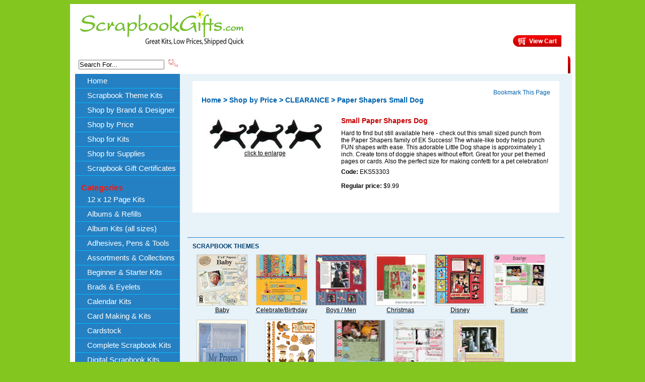

--- FILE ---
content_type: text/html
request_url: http://scrapbookgifts.com/paper-shapers-small-dog.html
body_size: 9181
content:
<!DOCTYPE HTML PUBLIC "-//W3C//DTD HTML 4.01 Transitional//EN">
<html><head>
<link rel="image_src" href="https://s.turbifycdn.com/aah/scrapbookgifts/paper-shapers-small-dog-6.gif" />
<meta property="og:image" content="https://s.turbifycdn.com/aah/scrapbookgifts/paper-shapers-small-dog-6.gif" />
<title>Small Paper Shapers Dog</title><meta name="description" content="Hard to find but still available here - check out this small sized punch from the Paper Shapers family of EK Success! The whale-like body helps " /><meta name="keywords" content="scrapbook kits, scrapbook starter kit, starter kit, beginners kit, scrapbooking, scrapbooks, scrapbook,  scrapbook kit, scrapbook gift, scrapbooking gifts, gift, gifts, kit, kits, photo album, photo albums, memories, scapboook, supplies, scrapbook supplies, scrapbooking supplies, gift kit, gift set, Christmas, Halloween, American Theme, Thanksgiving, wedding, weddings, wedding album, wedding shower, wedding gift, scrapbook wedding gift, shower, shower gift, baby, baby album, baby book, baby shower, baby shower gift, mother's day, mothers day, gift registry, sticker, stickers, punch, punches, acid-free, acid-free paper,acid free paper,lignin-free, paper edger, template, fiskars, making memories, westrim,  die cut, die cuts, die-cuts, Christmas gifts, gift certificate, Heidi Grace, Its Love, Hot Off the Press, Busy Scrapper's Solutions, leather album, Fabric Album, 
Colorbok Mini Kit, Mini Kits, Perfect Page Kit, Perfect Pages Kit, memories made easy, punch out pad, Complete Kit" /><script type="text/javascript">var mycontent=new Array( "This the second purchase I've made from ScrapbookGifts and everything has been perfect. The quality of the selection is excellent and I would recommend them to anyone.  A great place to shop.", "My purchase was shipped sooner than I expected, and arrived in perfect condition. I would highly recommend this vendor!", "The album looked even nicer than in the pictures! I am so happy with the purchase and will absolutely look at this site first in the future. My items were also very well packed and arrived nice and safe.", "Thank you so much for your quick response! Your kindness and concern really demonstrates the quality of your business and has made me feel like I am a valued customer. I will definitely do more shopping with your company because I want to support such a genuine and sincere business.", "I am a new scrapbooker and I can't wait to learn more about all the fun products you carry and I look forward to making many additional purchases!");</script><script language="JavaScript" src="https://sep.turbifycdn.com/ty/cdn/scrapbookgifts/mss-testimonials.js?t=1727372485&"></script><!-- Quantcast Tag -->
<script type="text/javascript">
var _qevents = _qevents || [];

(function() {
var elem = document.createElement('script');
elem.src = (document.location.protocol == "https:" ? "https://secure" : "http://edge") + ".quantserve.com/quant.js";
elem.async = true;
elem.type = "text/javascript";
var scpt = document.getElementsByTagName('script')[0];
scpt.parentNode.insertBefore(elem, scpt);
})();

_qevents.push({
qacct:"p-46p_9V2uPCbbM"
});
</script>

<noscript>
<div style="display:none;">
<img src="//pixel.quantserve.com/pixel/p-46p_9V2uPCbbM.gif" border="0" height="1" width="1" alt="Quantcast"/>
</div>
</noscript>
<!-- End Quantcast tag --><meta name="google-site-verification" content="oPQl0p0CeuMjPZPVPlHcOW-vVuQS_hAq2qH1SHjrT1c" /><meta name="verify-v1" content="EAGbMv/dxbU9sdfsAIJV6GMW3rQAf1Q/RMVKpFsdGIE=" /><meta name="msvalidate.01" content="15EDA9E679A197DAD8DD2406EFCA566E" />
<META  name="description" content="Scrapbook Kits in a wide variety of themes and configurations. Great scrapbooking gifts for the beginner, expert or indulge yourself!">
<Content-Type: text/html; charset=utf-8>
<style type="text/css">
h1 {font-size: 100%;  color: #008200 }
</style>
<script language=javascript>
<!--
function disable_right_click(e)
{
var browser = navigator.appName.substring ( 0, 9 );
var event_number = 0;
if (browser=="Microsoft")
event_number = event.button;
else if (browser=="Netscape")
event_number = e.which;

if ( event_number==2 || event_number==3 )
{
alert ("Please don't copy our images or content.  Everything on this site is protected by copyright laws!");
return (false);
}

return (true);
}

function trap_images_mouse_events ()
{
if ( document.images )
{
for (var pic=0; pic<document.images.length; pic++)
document.images[pic].onmousedown = disable_right_click;
}
}

window.onload = trap_images_mouse_events;
//-->
</script>
<link rel="stylesheet" type="text/css" href="https://sep.turbifycdn.com/ty/cdn/scrapbookgifts/mss.css?t=1727372485&" /><script language="JavaScript" src="https://sep.turbifycdn.com/ty/cdn/scrapbookgifts/mss-base.js?t=1727372485&"></script>

<script type="text/javascript">
<!--
function bookmark(url,title){
var browser=navigator.userAgent.toLowerCase();
  if (browser.indexOf('webkit')>-1){
    alert('Press the Command/Cmd + D keys in order to bookmark our site.');
  } 
else if ((navigator.appName == "Microsoft Internet Explorer") && (parseInt(navigator.appVersion) >= 4)) {
  window.external.AddFavorite(url,title);
  } else if (navigator.appName == "Netscape"){
    window.sidebar.addPanel(title,url,"");
  } else {
    alert("Press CTRL-D (Netscape) or CTRL-T (Opera) to bookmark");
  }
}
-->
</script>
</head><body><!-- ROUNDED CORNERS --> <div id="corners"> <!-- START PAGE CONTAINER --> <div id="container"> <!-- START HEADER --> <div id="mss-header"> <div id="mss-hdr-art">
	<div style="float: right;">
		<a href="https://order.store.yahoo.net/scrapbookgifts/cgi-bin/wg-order?scrapbookgifts"><img src="https://sep.turbifycdn.com/ty/cdn/scrapbookgifts/mss-btn-viewcart.gif?t=1727372485&" id="mss-btn-viewcart" /></a>

	</div>
	<a href="http://www.scrapbookgifts.com" id="mss-logo-scrapbookgifts"><img src="https://sep.turbifycdn.com/ty/cdn/scrapbookgifts/mss-logo-scrapbookgifts.gif?t=1727372485&" width="325" height="73" alt="scrapbookgifts.com - Great Kits, Low Prices, Shipped Quick" /></a>

</div>
 <div id="mss-hdr-nav"> <div id="mss-hdr-search"> <form method="get" action="http://www.scrapbookgifts.com/nsearch.html">								
	<input name="query" type="TEXT" size="20" id="mss-hdr-search-field" value="Search For..."  onfocus="javascript:this.value=''">								
	<input type="image" id="mss-hdr-search-submit" value="" src="https://sep.turbifycdn.com/ty/cdn/scrapbookgifts/mss-btn-hdr-search.gif?t=1727372485&" align="bottom">								
	<input type="HIDDEN" name="catalog" value="scrapbookgifts">
</form> </div> <ul id="mss-top-nav"><li><a href="themackit.html">Scrapbook Theme Kits</a></li><li><a href="shopbybrand.html">Shop by Brand & Designer</a></li><li><a href="shopbyprice.html">Shop by Price</a></li><li><a href="aboutus.html">About Us</a></li><li><a href="shippinginfo.html">Shipping Information</a></li><li class="lastlink"><a href="clearance.html">CLEARANCE</a></li></ul> <div id="mss-hdr-nav-r"><img src="https://sep.turbifycdn.com/ty/cdn/scrapbookgifts/mss-hdr-nav-r.gif?t=1727372485&"></div> </div> </div> <!-- END HEADER --> <!-- START BODY TABLE --> <table cellpadding="0" cellspacing="0" id="mss-maintable" border="0"> <tr valign="top"> <!-- START LEFT COL --> <td class="leftcell" rowspan="4"> <!-- START NAV --><div class="mss-nav"><ul id="nav"><li><a href="index.html">Home</a></li><li><a href="themackit.html">Scrapbook Theme Kits</a><ul><li><a href="baby.html">Baby</a></li><li><a href="boysmen.html">Boys / Men</a></li><li><a href="birthday.html">Celebrate/Birthday</a></li><li><a href="christmas.html">Christmas</a></li><li><a href="disney.html">Disney</a></li><li><a href="easter.html">Easter</a></li><li><a href="fallharvest.html">Fall / Harvest / Halloween</a></li><li><a href="family.html">Family</a></li><li><a href="friendship.html">Friendship</a></li><li><a href="girlscouts.html">Girl Scouts / Boy Scouts</a></li><li><a href="girlswomen.html">Girls / Women</a></li><li><a href="heritage.html">Heritage</a></li><li><a href="loveromance.html">Love / Romance</a></li><li><a href="natureoutdoors.html">Nature / Camping / Outdoors</a></li><li><a href="paam.html">Patriotic / American</a></li><li><a href="pets.html">Pets / Zoo</a></li><li><a href="school.html">School / Graduation</a></li><li><a href="sports.html">Sports & Dance</a></li><li><a href="spring.html">Spring</a></li><li><a href="summer.html">Summer</a></li><li><a href="teen.html">Teens / Tweens</a></li><li><a href="vacationtravel.html">Vacation / Travel</a></li><li><a href="wedding.html">Wedding</a></li></ul></li><li><a href="shopbybrand.html">Shop by Brand & Designer</a><ul><li><a href="americancrafts.html">American Crafts</a></li><li><a href="american-traditional.html">American Traditional Designs</a></li><li><a href="autumn-leaves.html">Autumn Leaves</a></li><li><a href="avery.html">Avery</a></li><li><a href="basicgrey.html">BasicGrey</a></li><li><a href="bazzillbasics.html">Bazzill Basics</a></li><li><a href="best-creation.html">Best Creation</a></li><li><a href="colorbok.html">Colorbok</a></li><li><a href="ckuonclki.html">Creating Keepsakes</a></li><li><a href="cropperhopper.html">CropperHopper</a></li><li><a href="cthrudejaviews.html">C-Thru / Deja Views / Little Yellow Bicycle</a></li><li><a href="dode.html">Doodlebug Design</a></li><li><a href="eksuccess.html">EK Success</a></li><li><a href="hegrde.html">Heidi Grace Designs</a></li><li><a href="hotoffpress2.html">Hot Off the Press / Paper Pizazz</a></li><li><a href="kcompany.html">K & Company</a></li><li><a href="karen-foster.html">Karen Foster</a></li><li><a href="makingmemories.html">Making Memories</a></li><li><a href="me-my-big-ideas.html">Me & My Big Ideas</a></li><li><a href="pebbles.html">Pebbles</a></li><li><a href="piggy-tales.html">Piggy Tales</a></li><li><a href="pioneer.html">Pioneer</a></li><li><a href="sei.html">S.E.I.</a></li><li><a href="we-r.html">We R Memory Keepers</a></li></ul></li><li><a href="shopbyprice.html">Shop by Price</a><ul><li><a href="under10.html">Under $10</a></li><li><a href="1025.html">$10 - $25</a></li><li><a href="2650.html">$26 - $50</a></li><li><a href="5075.html">$50 - $75</a></li><li><a href="over75.html">Over $75</a></li><li><a href="clearance.html">CLEARANCE</a></li></ul></li><li><a href="shopforkits.html">Shop for Kits</a><ul><li><a href="alki46x8x12.html">Album Kits (all sizes)</a></li><li><a href="starterkit.html">Beginner & Starter Kits</a></li><li><a href="calendarkits.html">Calendar Kits</a></li><li><a href="cardmakingkits.html">Card Making & Kits</a></li><li><a href="mini-kits.html">Scrapbook Mini Kits</a></li><li><a href="snazscrapscr.html">Complete Scrapbook Kits</a></li><li><a href="pagekits.html">Page Kits by Manufacturer</a></li><li><a href="themackit.html">Scrapbook Theme Kits</a></li></ul></li><li><a href="shopbycategory.html">Shop for Supplies</a><ul><li><a href="supplies2.html">Adhesives, Pens & Tools</a></li><li><a href="supplies.html">Albums & Refills</a></li><li><a href="avery.html">Avery</a></li><li><a href="bradseyelets1.html">Brads & Eyelets</a></li><li><a href="cardstock.html">Cardstock</a></li><li><a href="ideabooksdvds.html">Idea Books & DVDs</a></li><li><a href="rubons.html">Rub-ons, Stickers & Chipboard</a></li><li><a href="stamps.html">Stamps</a></li><li><a href="storagebags.html">Storage & Bags</a></li><li><a href="tablets.html">Tablets & Punch Out Pads</a></li><li><a href="embellishments1.html">Tags & Embellishments</a></li></ul></li><li><a href="gifcer.html">Scrapbook Gift Certificates</a></li></ul><ul id="nav2"><div class="nav-title">Categories</div><li><a href="12x12-pagekits.html">12 x 12 Page Kits</a></li><li><a href="supplies.html">Albums & Refills</a><ul><li><a href="6x6-albums.html">6 x 6 Albums</a></li><li><a href="8x8albums.html">8 x 8 Albums</a></li><li><a href="12x12albums.html">12 x 12 Albums</a></li><li><a href="chipboard-albums.html">Chipboard Albums & Kits</a></li><li><a href="refills.html">Refills</a></li></ul></li><li><a href="alki46x8x12.html">Album Kits (all sizes)</a><ul><li><a href="4x4kits.html">Mini Scrapbook Kits</a></li><li><a href="8x8albumkits.html">8 x 8 Album Kits</a></li><li><a href="12x12scki.html">12 x 12 Scrapbook Kits</a></li><li><a href="starterkit.html">Beginner & Starter Kits</a></li></ul></li><li><a href="supplies2.html">Adhesives, Pens & Tools</a><ul><li><a href="giftpens1.html">Pens</a></li><li><a href="supplies1.html">Adhesives & Mounting Squares</a></li><li><a href="tools.html">Tools</a></li></ul></li><li><a href="assortments-collections.html">Assortments & Collections</a></li><li><a href="starterkit.html">Beginner & Starter Kits</a></li><li><a href="bradseyelets1.html">Brads & Eyelets</a></li><li><a href="calendarkits.html">Calendar Kits</a></li><li><a href="cardmakingkits.html">Card Making & Kits</a></li><li><a href="cardstock.html">Cardstock</a></li><li><a href="snazscrapscr.html">Complete Scrapbook Kits</a></li><li><a href="digital-scrapbook-kit.html">Digital Scrapbook Kits</a><ul><li><a href="digitize-photos-imemories.html">iMemories Photo & Video DVDs</a></li><li><a href="photoshop-elements.html">Adobe Photoshop Elements - Discontinued</a></li></ul></li><li><a href="ideabooksdvds.html">Idea Books & DVDs</a><ul><li><a href="photoshop-elements.html">Adobe Photoshop Elements - Discontinued</a></li></ul></li><li><a href="pagekits.html">Page Kits by Manufacturer</a><ul><li><a href="bgkits.html">BasicGrey Kits</a></li><li><a href="pepaki.html">Colorbok Page Kits</a></li><li><a href="devipakistat.html">Deja Views Page Kits</a></li><li><a href="hotp-12x12-pagekits.html">Hot Off the Press 12x12 Page Kits</a></li><li><a href="kcompany.html">K & Company</a></li><li><a href="karen-foster.html">Karen Foster</a></li><li><a href="pepaki1.html">Pebbles 12x12 Page Kits</a></li><li><a href="werpaperpacks.html">We R Paper Pads</a></li></ul></li><li><a href="predesigned-scrapbook.html">Pre-designed Pages & Albums</a></li><li><a href="rubons.html">Rub-ons, Stickers & Chipboard</a><ul><li><a href="rubons1.html">Rub-Ons</a></li><li><a href="stickers1.html">Stickers</a></li><li><a href="chipboard.html">Chipboard</a></li></ul></li><li><a href="how-to-scrapbook.html">Scrapbook Instruction</a></li><li><a href="kitofmonthclub.html">Scrapbook Kit Club</a></li><li><a href="stamps.html">Stamps</a><ul><li><a href="photostamps.html">PhotoStamps by Stamps.com</a></li></ul></li><li><a href="storagebags.html">Storage & Bags</a></li><li><a href="tablets.html">Tablets & Punch Out Pads</a><ul><li><a href="8x8tabletspads.html">8 x 8 Tablets & Pads</a></li><li><a href="12x12tapa.html">12 x 12 Tablets & Pads</a></li></ul></li><li><a href="embellishments1.html">Tags & Embellishments</a><ul><li><a href="3dem.html">3-D Embellishments & Tags</a></li><li><a href="emki.html">Embellishments</a></li></ul></li><li><a href="clearance.html">CLEARANCE</a></li></ul><ul id="nav3"><div class="nav-title">Helpful Information</div><li><a href="emailform.html">Email List, Specials & Coupons</a></li><li><a href="pageideas.html">Scrapbook Page Ideas</a><ul><li><a href="bishid.html">Birthday Idea</a></li><li><a href="jopaid.html">Journaling Page Idea</a></li><li><a href="boyidpasru.html">Boy Idea Page (Lime Rickey)</a></li><li><a href="wedpagid.html">Wedding Page Ideas</a></li><li><a href="gippo.html">Girl Page Idea (Lime Rickey)</a></li><li><a href="babboypagid.html">Baby Boy Page Ideas</a></li><li><a href="grkiidpambo.html">Granny's Kitchen Idea Page (Mini book)</a></li></ul></li><li><a href="sccasa.html">Scrapbook & Card Sayings</a><ul><li><a href="hasa.html">Halloween Sayings</a></li></ul></li><li><a href="digscrap.html">Digital Scrapbooking</a></li><li><a href="choosscrapgi.html">Choosing a Scrapbook Gift Kit</a></li><li><a href="scrapbook-gift-ideas.html">Additional Gift Ideas</a><ul><li><a href="photostamps.html">PhotoStamps by Stamps.com</a></li><li><a href="canvas-photo.html">Canvas Photo Prints</a></li><li><a href="digitize-photos-imemories.html">iMemories Photo & Video DVDs</a></li></ul></li><li><a href="shippinginfo.html">Shipping Information</a></li><li><a href="privacypolicy.html">Privacy Policy</a></li><li><a href="return-policy.html">Return Policy</a></li></ul></div><script type="text/javascript">
function startList() {
if (document.all&&document.getElementById) {
navRoot = document.getElementById("nav");
for (i=0; i<navRoot.childNodes.length; i++) {
node = navRoot.childNodes[i];
if (node.nodeName=="LI") {
node.onmouseover=function() {
this.className+=" over";
  }
  node.onmouseout=function() {
  this.className=this.className.replace(" over", "");
   }
   }
  }
 }
}
startList();

function startList2() {
if (document.all&&document.getElementById) {
navRoot = document.getElementById("nav2");
for (i=0; i<navRoot.childNodes.length; i++) {
node = navRoot.childNodes[i];
if (node.nodeName=="LI") {
node.onmouseover=function() {
this.className+=" over";
  }
  node.onmouseout=function() {
  this.className=this.className.replace(" over", "");
   }
   }
  }
 }
}
startList2();

function startList3() {
if (document.all&&document.getElementById) {
navRoot = document.getElementById("nav3");
for (i=0; i<navRoot.childNodes.length; i++) {
node = navRoot.childNodes[i];
if (node.nodeName=="LI") {
node.onmouseover=function() {
this.className+=" over";
  }
  node.onmouseout=function() {
  this.className=this.className.replace(" over", "");
   }
   }
  }
 }
}
startList3();
</script><!-- END NAV --><div id="mssCartEl"></div><script src="https://sep.turbifycdn.com/ty/cdn/scrapbookgifts/mssCookie.js?t=1727372485&" type="text/javascript"></script><script src="https://sep.turbifycdn.com/ty/cdn/scrapbookgifts/writeCart41.js?t=1727372485&" type="text/javascript"></script> </td> <!-- END LEFT COL --> <!-- START MAIN COL --> <td class="maincell"> <div id="mss-bodycontent-shadow"><div id="mss-bodycontent" class="clearfix"><div id="mss-bookmark"><a class="mss-bookmark" href="#" onclick="bookmark('http://www.scrapbookgifts.com/paper-shapers-small-dog.html','Paper Shapers Small Dog')">Bookmark This Page</a></div><table cellspacing="0" cellpadding="0" id="mss-crumbs-block"><tr><td><div class="mss-breadcrumbs"><a href="index.html">Home</a>&nbsp;&gt;&nbsp;<a href="shopbyprice.html">Shop by Price</a>&nbsp;&gt;&nbsp;<a href="clearance.html">CLEARANCE</a>&nbsp;&gt;&nbsp;Paper Shapers Small Dog<br /></div></td></tr></table>
<!-- start item body content -->
<div id="item-page"><div id="item-elements"><h1 class="item-hdr">Small Paper Shapers Dog</h1><div class="caption">Hard to find but still available here - check out this small sized punch from the Paper Shapers family of EK Success!  The whale-like body helps punch FUN shapes with ease. This adorable Little Dog shape is approximately 1 inch. Create tons of doggie shapes without effort. Great for your pet themed pages or cards. Also the perfect size for making confetti for a pet celebration!</div><div id="mss-code"><b>Code:&nbsp;</b>EKS53303</div><div id="mss-availability"></div><table border="0" cellspacing="0" cellpadding="0"><tr><td><div class="reg-price-bold"><b>Regular price:</b>&nbsp;$9.99</div></td><td></td></tr></table><div id="order-options"><form method="POST" action="https://order.store.turbify.net/scrapbookgifts/cgi-bin/wg-order?scrapbookgifts+paper-shapers-small-dog"><input name="vwcatalog" type="hidden" value="scrapbookgifts" /><input type="hidden" name=".autodone" value="http://scrapbookgifts.com/paper-shapers-small-dog.html" /></form></div></div><div id="mss-item-left"><div id="item-image-area"><div class="mss-image" id="image1"><a href="javascript:mssDisplayImages('https://s.turbifycdn.com/aah/scrapbookgifts/paper-shapers-small-dog-5.gif', 'Paper Shapers Small Dog', '350', '99');"><img src="https://s.turbifycdn.com/aah/scrapbookgifts/paper-shapers-small-dog-8.gif" width="233" height="66" border="0" hspace="0" vspace="0" alt="Paper Shapers Small Dog" /><div class="mss-enlarge">click to enlarge</div></a></div><br /></div><br /></div></div>
<!-- end item body content -->
</div><div id="mss-bodycontent-btm"></div></div> </td> <!-- END MAIN COL --> </tr> <!-- START LOWER PAGE --> <!-- themes --> <tr id="mss-themes" valign="top" class="mss-lower-page"> <td class="maincell"> <div class="mss-lower"><h3 id="mss-themes-hdr">Scrapbook Themes</h3><div class="mss-theme-item"><a href="baby.html"><img src="https://s.turbifycdn.com/aah/scrapbookgifts/baby-5.gif" width="100" height="100" border="0" hspace="0" vspace="0" style="border: 1px solid #d1d1d1;" /><div class="mss-theme-name">Baby</div></a></div><div class="mss-theme-item"><a href="birthday.html"><img src="https://s.turbifycdn.com/aah/scrapbookgifts/celebrate-birthday-3.gif" width="100" height="100" border="0" hspace="0" vspace="0" style="border: 1px solid #d1d1d1;" /><div class="mss-theme-name">Celebrate/Birthday</div></a></div><div class="mss-theme-item"><a href="boysmen.html"><img src="https://s.turbifycdn.com/aah/scrapbookgifts/boys-men-5.gif" width="100" height="100" border="0" hspace="0" vspace="0" style="border: 1px solid #d1d1d1;" /><div class="mss-theme-name">Boys / Men</div></a></div><div class="mss-theme-item"><a href="christmas.html"><img src="https://s.turbifycdn.com/aah/scrapbookgifts/christmas-5.gif" width="100" height="100" border="0" hspace="0" vspace="0" style="border: 1px solid #d1d1d1;" /><div class="mss-theme-name">Christmas</div></a></div><div class="mss-theme-item"><a href="disney.html"><img src="https://s.turbifycdn.com/aah/scrapbookgifts/disney-3.gif" width="100" height="100" border="0" hspace="0" vspace="0" style="border: 1px solid #d1d1d1;" /><div class="mss-theme-name">Disney</div></a></div><div class="mss-theme-item"><a href="easter.html"><img src="https://s.turbifycdn.com/aah/scrapbookgifts/easter-2.gif" width="100" height="100" border="0" hspace="0" vspace="0" style="border: 1px solid #d1d1d1;" /><div class="mss-theme-name">Easter</div></a></div><div class="mss-theme-item"><a href="faith.html"><img src="https://s.turbifycdn.com/aah/scrapbookgifts/faith-2.gif" width="100" height="100" border="0" hspace="0" vspace="0" style="border: 1px solid #d1d1d1;" /><div class="mss-theme-name">Faith</div></a></div><div class="mss-theme-item"><a href="fallharvest.html"><img src="https://s.turbifycdn.com/aah/scrapbookgifts/fall-harvest-halloween-4.gif" width="100" height="100" border="0" hspace="0" vspace="0" style="border: 1px solid #d1d1d1;" /><div class="mss-theme-name">Fall / Harvest / Halloween</div></a></div><div class="mss-theme-item"><a href="family.html"><img src="https://s.turbifycdn.com/aah/scrapbookgifts/family-3.gif" width="100" height="100" border="0" hspace="0" vspace="0" style="border: 1px solid #d1d1d1;" /><div class="mss-theme-name">Family</div></a></div><div class="mss-theme-item"><a href="friendship.html"><img src="https://s.turbifycdn.com/aah/scrapbookgifts/friendship-3.gif" width="100" height="100" border="0" hspace="0" vspace="0" style="border: 1px solid #d1d1d1;" /><div class="mss-theme-name">Friendship</div></a></div><div class="mss-theme-item"><a href="girlswomen.html"><img src="https://s.turbifycdn.com/aah/scrapbookgifts/girls-women-3.gif" width="100" height="100" border="0" hspace="0" vspace="0" style="border: 1px solid #d1d1d1;" /><div class="mss-theme-name">Girls / Women</div></a></div><div class="mss-theme-item"><a href="halloween.html"><img src="https://s.turbifycdn.com/aah/scrapbookgifts/halloween-3.gif" width="100" height="100" border="0" hspace="0" vspace="0" style="border: 1px solid #d1d1d1;" /><div class="mss-theme-name">Halloween</div></a></div><div class="mss-theme-item"><a href="heritage.html"><img src="https://s.turbifycdn.com/aah/scrapbookgifts/heritage-3.gif" width="100" height="100" border="0" hspace="0" vspace="0" style="border: 1px solid #d1d1d1;" /><div class="mss-theme-name">Heritage</div></a></div><div class="mss-theme-item"><a href="loveromance.html"><img src="https://s.turbifycdn.com/aah/scrapbookgifts/love-romance-5.gif" width="100" height="100" border="0" hspace="0" vspace="0" style="border: 1px solid #d1d1d1;" /><div class="mss-theme-name">Love / Romance</div></a></div><div class="mss-theme-item"><a href="natureoutdoors.html"><img src="https://s.turbifycdn.com/aah/scrapbookgifts/nature-camping-outdoors-3.gif" width="100" height="100" border="0" hspace="0" vspace="0" style="border: 1px solid #d1d1d1;" /><div class="mss-theme-name">Nature / Camping / Outdoors</div></a></div><div class="mss-theme-item"><a href="pets.html"><img src="https://s.turbifycdn.com/aah/scrapbookgifts/pets-zoo-2.gif" width="100" height="100" border="0" hspace="0" vspace="0" style="border: 1px solid #d1d1d1;" /><div class="mss-theme-name">Pets / Zoo</div></a></div><div class="mss-theme-item"><a href="school.html"><img src="https://s.turbifycdn.com/aah/scrapbookgifts/school-graduation-3.gif" width="100" height="100" border="0" hspace="0" vspace="0" style="border: 1px solid #d1d1d1;" /><div class="mss-theme-name">School / Graduation</div></a></div><div class="mss-theme-item"><a href="summer.html"><img src="https://s.turbifycdn.com/aah/scrapbookgifts/summer-5.gif" width="100" height="100" border="0" hspace="0" vspace="0" style="border: 1px solid #d1d1d1;" /><div class="mss-theme-name">Summer</div></a></div><div class="mss-theme-item"><a href="teen.html"><img src="https://s.turbifycdn.com/aah/scrapbookgifts/teens-tweens-3.gif" width="100" height="100" border="0" hspace="0" vspace="0" style="border: 1px solid #d1d1d1;" /><div class="mss-theme-name">Teens / Tweens</div></a></div><div class="mss-theme-item"><a href="vacationtravel.html"><img src="https://s.turbifycdn.com/aah/scrapbookgifts/vacation-travel-3.gif" width="100" height="100" border="0" hspace="0" vspace="0" style="border: 1px solid #d1d1d1;" /><div class="mss-theme-name">Vacation / Travel</div></a></div><div class="mss-theme-item"><a href="valentinesday.html"><img src="https://s.turbifycdn.com/aah/scrapbookgifts/valentine-s-day-3.gif" width="100" height="100" border="0" hspace="0" vspace="0" style="border: 1px solid #d1d1d1;" /><div class="mss-theme-name">Valentine's Day</div></a></div><div class="mss-theme-item"><a href="wedding.html"><img src="https://s.turbifycdn.com/aah/scrapbookgifts/wedding-5.gif" width="100" height="100" border="0" hspace="0" vspace="0" style="border: 1px solid #d1d1d1;" /><div class="mss-theme-name">Wedding</div></a></div><div class="mss-theme-item"><a href="winter.html"><img src="https://s.turbifycdn.com/aah/scrapbookgifts/winter-5.gif" width="100" height="100" border="0" hspace="0" vspace="0" style="border: 1px solid #d1d1d1;" /><div class="mss-theme-name">Winter</div></a></div><div class="mss-theme-item"><a href="zoo.html"><img src="https://s.turbifycdn.com/aah/scrapbookgifts/zoo-2.gif" width="100" height="100" border="0" hspace="0" vspace="0" style="border: 1px solid #d1d1d1;" /><div class="mss-theme-name">Zoo</div></a></div></div> </td> </tr> <!-- vendors --> <tr id="mss-vendors" valign="top" class="mss-lower-page"> <td class="maincell"> <div class="mss-lower"><h3 id="mss-vendors-hdr">Scrapbook Manufacturers</h3><a href="americancrafts.html">American Crafts</a><a href="american-traditional.html">American Traditional Designs</a><a href="autumn-leaves.html">Autumn Leaves</a><a href="avery.html">Avery</a><a href="basicgrey.html">BasicGrey</a><a href="bazzillbasics.html">Bazzill Basics</a><a href="colorbok.html">Colorbok</a><a href="ckuonclki.html">Creating Keepsakes</a><a href="cropperhopper.html">CropperHopper</a><a href="cthrudejaviews.html">C-Thru / Deja Views / Little Yellow Bicycle</a><a href="diwivid.html">Diecuts with a View (DCWV)</a><a href="dode.html">Doodlebug Design</a><a href="eksuccess.html">EK Success</a><a href="hegrde.html">Heidi Grace Designs</a><a href="hotoffpress2.html">Hot Off the Press / Paper Pizazz</a><a href="kcompany.html">K & Company</a><a href="makingmemories.html">Making Memories</a><a href="me-my-big-ideas.html">Me & My Big Ideas</a><a href="pebbles.html">Pebbles</a><a href="piggy-tales.html">Piggy Tales</a><a href="pioneer.html">Pioneer</a><a href="sei.html">S.E.I.</a><a href="we-r.html">We R Memory Keepers</a></div> </td> </tr> <tr id="mss-relatedItems" valign="top" class="mss-lower-page"><td class="maincell"> <div class="mss-lower"><div id="related-items"><div id="related-hdr"><h3>Related Items: </h3></div><a href="seiretroidea.html">Retro Idea Book</a> | <a href="military-air-force-medallion-sticker.html">Pioneer Air Force Medallion</a> | <a href="military-army-medallion-sticker.html">Pioneer Army Medallion - Discontinued</a> | <a href="military-navy-medallion-sticker.html">Pioneer Navy Medallion - Discontinued</a> | <a href="metallic-brads-windsor.html">Windsor Metallic Brads - Discontinued</a> | <a href="k550902.html">Girl Scouts Rub-Ons</a> | <a href="bgroboy.html">All Boy Rub-Ons (Silver)</a> | <a href="bgwcstamp.html">Wholy Cow Stamp Rub-ons</a> | <a href="dvbrfriends.html">Deja Views Black Rub-Ons - Friends</a> | <a href="dvbrallboy.html">Deja Views Black Rub-Ons - All Boy</a></div></div> </td></tr> <!-- footer --> <tr id="mss-footer" class="mss-lower-page"> <td class="leftcell"> <div id="mss-footer-contact">48 BiState Plaza, #138
Old Tappan, NJ 07675<br />
<a href="mailto:help@scrapbookgifts.com">help@scrapbookgifts.com</a><br />
</div> </td> <td class="maincell"> <div class="mss-lower">&copy;2024 ScrapbookGifts.com.<br />SAFE TRANSACTIONS using our Secure Servers hosted with Yahoo! Shopping. Our secure socket layer (SSL) software is the industry standard and among the best software available today for secure commerce transactions. It encrypts all of your personal information including credit card number, name, and address, so that it cannot be read as the information travels over the Internet.
<br />
<br /><p>
<a href="site-map.html"><strong>Site Map</strong></a><p>

</script><script src="https://seal.buysafe.com/private/rollover/rollover.js"></script>
<span id="BuySafeSealSpan"></span>
<script type="text/javascript">
buySAFE.Hash = 'cNsYeJSOagMI9WKWIt6Kys%2fLJYBiCru5JtaJdVITaEZB98%2fPyK64ziEaCNIPLsRruzcupMbg88flN1Uo6L7viA%3d%3d';
WriteBuySafeSeal('BuySafeSealSpan', 'GuaranteedSeal');
</script>
<div style="float: right;">
<a href="http://www.scrapbookgifts.com" id="mss-logo-scrapbookgifts"><img src="https://sep.turbifycdn.com/ty/cdn/scrapbookgifts/mss-logo-scrapbookgifts.gif?t=1727372485&" width="250" height="56" alt="scrapbookgifts.com - Great Kits, Low Prices, Shipped Quick" /></a></div>





<script type="text/javascript"><!--
google_ad_client = "ca-pub-2107833458320524";
/* Scrapbooking Footer */
google_ad_slot = "7247979084";
google_ad_width = 728;
google_ad_height = 90;
//-->
</script>
<script type="text/javascript"
src="http://pagead2.googlesyndication.com/pagead/show_ads.js">
</script>

<script type="text/javascript"><!--
google_ad_client = "pub-2107833458320524";
/* 468x15, created 3/5/09 */
google_ad_slot = "9730090476";
google_ad_width = 468;
google_ad_height = 15;
//-->
</script>
<script type="text/javascript"
src="http://pagead2.googlesyndication.com/pagead/show_ads.js"></div> </td> </tr> <!-- END LOWER PAGE --> </table> <!-- END BODY TABLE --> </div> <!-- END PAGE CONTAINER --> <div class="btm"><!--rounded corners bottom--></div> </div> <!-- END ROUNDED CORNERS --> </body>
<script type="text/javascript">
csell_env = 'ue1';
 var storeCheckoutDomain = 'order.store.turbify.net';
</script>

<script type="text/javascript">
  function toOSTN(node){
    if(node.hasAttributes()){
      for (const attr of node.attributes) {
        node.setAttribute(attr.name,attr.value.replace(/(us-dc1-order|us-dc2-order|order)\.(store|stores)\.([a-z0-9-]+)\.(net|com)/g, storeCheckoutDomain));
      }
    }
  };
  document.addEventListener('readystatechange', event => {
  if(typeof storeCheckoutDomain != 'undefined' && storeCheckoutDomain != "order.store.turbify.net"){
    if (event.target.readyState === "interactive") {
      fromOSYN = document.getElementsByTagName('form');
        for (let i = 0; i < fromOSYN.length; i++) {
          toOSTN(fromOSYN[i]);
        }
      }
    }
  });
</script>
<script type="text/javascript">
// Begin Store Generated Code
 </script> <script type="text/javascript" src="https://s.turbifycdn.com/lq/ult/ylc_1.9.js" ></script> <script type="text/javascript" src="https://s.turbifycdn.com/ae/lib/smbiz/store/csell/beacon-a9518fc6e4.js" >
</script>
<script type="text/javascript">
// Begin Store Generated Code
 csell_page_data = {}; csell_page_rec_data = []; ts='TOK_STORE_ID';
</script>
<script type="text/javascript">
// Begin Store Generated Code
function csell_GLOBAL_INIT_TAG() { var csell_token_map = {}; csell_token_map['TOK_SPACEID'] = '2022276099'; csell_token_map['TOK_URL'] = ''; csell_token_map['TOK_STORE_ID'] = 'scrapbookgifts'; csell_token_map['TOK_ITEM_ID_LIST'] = 'paper-shapers-small-dog'; csell_token_map['TOK_ORDER_HOST'] = 'order.store.turbify.net'; csell_token_map['TOK_BEACON_TYPE'] = 'prod'; csell_token_map['TOK_RAND_KEY'] = 't'; csell_token_map['TOK_IS_ORDERABLE'] = '1';  c = csell_page_data; var x = (typeof storeCheckoutDomain == 'string')?storeCheckoutDomain:'order.store.turbify.net'; var t = csell_token_map; c['s'] = t['TOK_SPACEID']; c['url'] = t['TOK_URL']; c['si'] = t[ts]; c['ii'] = t['TOK_ITEM_ID_LIST']; c['bt'] = t['TOK_BEACON_TYPE']; c['rnd'] = t['TOK_RAND_KEY']; c['io'] = t['TOK_IS_ORDERABLE']; YStore.addItemUrl = 'http%s://'+x+'/'+t[ts]+'/ymix/MetaController.html?eventName.addEvent&cartDS.shoppingcart_ROW0_m_orderItemVector_ROW0_m_itemId=%s&cartDS.shoppingcart_ROW0_m_orderItemVector_ROW0_m_quantity=1&ysco_key_cs_item=1&sectionId=ysco.cart&ysco_key_store_id='+t[ts]; } 
</script>
<script type="text/javascript">
// Begin Store Generated Code
function csell_REC_VIEW_TAG() {  var env = (typeof csell_env == 'string')?csell_env:'prod'; var p = csell_page_data; var a = '/sid='+p['si']+'/io='+p['io']+'/ii='+p['ii']+'/bt='+p['bt']+'-view'+'/en='+env; var r=Math.random(); YStore.CrossSellBeacon.renderBeaconWithRecData(p['url']+'/p/s='+p['s']+'/'+p['rnd']+'='+r+a); } 
</script>
<script type="text/javascript">
// Begin Store Generated Code
var csell_token_map = {}; csell_token_map['TOK_PAGE'] = 'p'; csell_token_map['TOK_CURR_SYM'] = '$'; csell_token_map['TOK_WS_URL'] = 'https://scrapbookgifts.csell.store.turbify.net/cs/recommend?itemids=paper-shapers-small-dog&location=p'; csell_token_map['TOK_SHOW_CS_RECS'] = 'true';  var t = csell_token_map; csell_GLOBAL_INIT_TAG(); YStore.page = t['TOK_PAGE']; YStore.currencySymbol = t['TOK_CURR_SYM']; YStore.crossSellUrl = t['TOK_WS_URL']; YStore.showCSRecs = t['TOK_SHOW_CS_RECS']; </script> <script type="text/javascript" src="https://s.turbifycdn.com/ae/store/secure/recs-1.3.2.2.js" ></script> <script type="text/javascript" >
</script>
</html>
<!-- html102.prod.store.e1a.lumsb.com Sun Jan 18 00:44:55 PST 2026 -->


--- FILE ---
content_type: text/html; charset=utf-8
request_url: https://www.google.com/recaptcha/api2/aframe
body_size: 269
content:
<!DOCTYPE HTML><html><head><meta http-equiv="content-type" content="text/html; charset=UTF-8"></head><body><script nonce="W6eW2FJkp7lvipUsNI3wzg">/** Anti-fraud and anti-abuse applications only. See google.com/recaptcha */ try{var clients={'sodar':'https://pagead2.googlesyndication.com/pagead/sodar?'};window.addEventListener("message",function(a){try{if(a.source===window.parent){var b=JSON.parse(a.data);var c=clients[b['id']];if(c){var d=document.createElement('img');d.src=c+b['params']+'&rc='+(localStorage.getItem("rc::a")?sessionStorage.getItem("rc::b"):"");window.document.body.appendChild(d);sessionStorage.setItem("rc::e",parseInt(sessionStorage.getItem("rc::e")||0)+1);localStorage.setItem("rc::h",'1768725897959');}}}catch(b){}});window.parent.postMessage("_grecaptcha_ready", "*");}catch(b){}</script></body></html>

--- FILE ---
content_type: text/css
request_url: https://sep.turbifycdn.com/ty/cdn/scrapbookgifts/mss.css?t=1727372485&
body_size: 4464
content:
body, div, span, td {margin: 0; padding: 0; font: normal normal 12px/normal Arial, Helvetica, sans-serif; color: #000;}
ul, li {margin: 0; padding: 0;}
img, a {border: 0;}
font {font-size: inherit; margin: 0; padding: 0;}
form, input, fieldset, select {margin: 0; padding: 0; display: inline; text-align: left;}
td {vertical-align: top;}
* {padding:0;}
a {outline: none;}
:-moz-any-link:focus {outline: none;}
*+html .clearfix, *+html .mss-box-content, *+html .mss-box-border, *+html #mss-gift-suggestions ul, *+hmtl .mss-lower {min-height: 1%;}
* html .clearfix, * html .mss-box-content, * html .mss-box-border, * html #mss-gift-suggestions ul, * html .mss-lower {height:1%; overflow:visible;}
.clearfix:after, .mss-box-content:after, .mss-box-border:after, #mss-gift-suggestions ul:after, .mss-lower:after  { content: "."; display: block; visibility: hidden; line-height: 0; height: 0; clear: both;}
a, a:link, a:visited, a:hover, a:active {color: #000;}


body {background: #84c620 url('http://lib.store.yahoo.net/lib/scrapbookgifts/mss-bg-scrapbookgifts.gif') repeat-x top; text-align: center;}
	
	/* FRAMING STYLES */
	#corners {background: #FFF url('http://lib.store.yahoo.net/lib/scrapbookgifts/mss-corners-top.gif') no-repeat top; width: 1003px; margin: 8px auto; padding-top: 10px;}
		#container {margin: 0px 10px; width: 983px; text-align: left;}
		#corners .btm {background: #FFF url('http://lib.store.yahoo.net/lib/scrapbookgifts/mss-corners-btm.gif') no-repeat bottom; height: 10px;}
		/* used to set nav/body widths */	
		.leftcell, #mss-hdr-search {width: 208px;}
		.maincell {width: 775px;}
			
			/* HEADER STYLES */
			#mss-header {background-color: #FFF; border-bottom: 1px solid #FFF;}
				#mss-hdr-art {height: 93px;}
					#mss-logo-scrapbookgifts {margin-left: 10px;}
					#mss-hdr-phone {margin: 22px 0 0 39px;}
					#mss-btn-viewcart {margin: 52px 18px 5px 0;}
					#mss-hdr-logos {margin: 6px 14px 0 0;}				
				#mss-hdr-nav {background: transparent url('http://lib.store.yahoo.net/lib/scrapbookgifts/mss-hdr-nav-bg.gif') repeat-x left; height: 35px;}
					#mss-hdr-search {background: transparent url('http://lib.store.yahoo.net/lib/scrapbookgifts/mss-hdr-search-bg.gif') no-repeat left; height: 35px; float: left;}
						#mss-hdr-search input {margin-top: 7px;}
						#mss-hdr-search-field {height: 19px; width: 170px; margin-left: 7px;}
						#mss-hdr-search-submit {margin: 0 0 0 5px;}
					#mss-hdr-nav ul {list-style-type: none; padding: 0; margin: 0;}
						#mss-hdr-nav li {background: transparent url('http://lib.store.yahoo.net/lib/scrapbookgifts/mss-top-nav-l.gif') no-repeat top left; height: 28px; margin: 0; padding: 0;}
							#mss-hdr-nav a, #mss-hdr-nav a:link, #mss-hdr-nav a:visited, #mss-hdr-nav a:hover, #mss-hdr-nav a:active {color: #FFF; text-decoration: none; font: normal bold 12px/28px Arial, Helvetica, sans-serif;}
						#mss-hdr-nav ul li {float: left;}
							#mss-hdr-nav ul li a {background: transparent url('http://lib.store.yahoo.net/lib/scrapbookgifts/mss-top-nav-r.gif') no-repeat top right; display: block; float: left; padding: 2px 10px 0 9px;}
#mss-hdr-nav ul li.lastlink a {background: none;}
					#mss-hdr-nav-r {width: 5px; float: right;}
				
			/* BODY STYLES */		
	
			.leftcell {background-color: #2480c2; color: #FFF;}
			.leftcell a, .leftcell a:link, .leftcell a:visited, .leftcell a:hover, .leftcell a:active {color: #FFF; text-decoration: none;}
			
			/* LEFT CELL (PRODUCT NAV) */
			#nav2, #nav3 {margin-top:15px;}

			.mss-nav {}	
				/*UNIVERSAL NAV STYLES*/
				.nav-title {font-weight:bold; color:#e32020; padding-left:12px; font-size:16px;}
				.mss-nav ul {margin: 0; padding: 0; list-style-type: none; background-color: #2480c2;}
				.mss-nav li {margin: 0; padding: 0; position: relative; border-bottom: 1px solid #07b8ff; display: block !important;}
				.mss-nav a, .mss-nav a:link, .mss-nav a:visited, .mss-nav a:hover, .mss-nav a:active {color: #FFF; text-decoration: none; display: block !important; font-size:15px;}
				.mss-nav a:hover {color: #FFF; display: block !important;}
				
				/*TOP LEVEL NAV STYLES*/
				.mss-nav ul li {background: transparent url('http://lib.store.yahoo.net/lib/scrapbookgifts/mss-nav-bullet.gif') no-repeat 14px 9px; display: block !important;}
				.mss-nav ul li a {width: 176px; _width: 208px; padding: 5px 8px 6px 24px; display: block !important;}
				.mss-nav ul li a:hover {background: #439cdb url('http://lib.store.yahoo.net/lib/scrapbookgifts/mss-nav-bullet.gif') no-repeat 14px 9px; display: block !important;}		
				
				/*THESE STYLES CONTROL THE FLYOUT*/
				.mss-nav li ul {display: none; position: absolute; top: 0; left: 208px; width: 250px;}
				.mss-nav li > ul {top: 0px; left: 208px; margin:0px; text-align:left;} /*CONTROLS WHERE FLYOUT STARTS*/
				.mss-nav li:hover ul, li.over ul {display: block; width: 250px;}
								
				/*SECOND LEVEL NAV STYLES*/
				.mss-nav li ul {background-color: #cfebff; border: 1px solid #82bee9; border-bottom-width: 0; filter:alpha(opacity=90);	-moz-opacity:0.9; -khtml-opacity: 0.9; opacity: 0.9;}
				.mss-nav li ul li {background: none;}
				.mss-nav li ul li a {width: 223px; _width: 208px;  padding-left: 19px; padding-bottom: 0px;}
				.mss-nav li ul li a, .mss-nav li ul li a:link, .mss-nav li ul li a:visited, .mss-nav li ul li a:hover, .mss-nav li ul li a:active {color: black;}		
				.mss-nav li ul li a:hover {color: black; background-image: none;}
				
			/* MAIN CELL (BODY CONTENT) */	
			.maincell {background-color: #e8f2f9;}
	
				#mss-maintable {clear: both;}
					#mss-bodycontent-shadow, #mss-bodycontent-home {margin: 14px 10px;}
					#mss-bodycontent-shadow {background: transparent url('http://lib.store.yahoo.net/lib/scrapbookgifts/mss-top-shadow.gif') no-repeat left top;}
						#mss-bodycontent {_width: 723px; margin: 0 15px; padding: 16px 18px 32px 18px; background-color: #FFF;}
						#mss-bodycontent #mss-crumbs-block {margin-bottom: 25px;}
						#mss-bodycontent #mss-crumbs-block td {vertical-align: bottom; width: 742px;}
						#mss-bodycontent .mss-breadcrumbs {font-size: 14px; font-weight: bold; color: #0062ad;}
							.mss-breadcrumbs a, mss-breadcrumbs a:link, mss-breadcrumbs a:visited, mss-breadcrumbs a:hover, mss-breadcrumbs a:active {color: #0062ad; text-decoration: none;}
						#mss-bodycontent #mss-brand-logo {float: left; width: 160px; text-align: center; padding: 5px 0; margin-right: 25px;}	
						#mss-bodycontent h1.item-hdr, h1.section-hdr, h1.info-hdr, h1.search-hdr {font: normal normal 14px/normal Verdana, Arial, Helvetica, sans-serif; color: #c80000;}
						h1.section-hdr, h1.search-hdr {font-weight:bold;}
						#mss-bodycontent-btm {background: #e8f2f9 url('http://lib.store.yahoo.net/lib/scrapbookgifts/mss-btm-shadow.gif') no-repeat right bottom; height: 15px; margin: 0px 15px 5px 0;}
					
					/* ITEM PAGE */
					#item-page #item-elements {width: 415px; float: right;}
						#item-elements h1.item-hdr {margin: 0 0 10px 0; padding: 0; line-height: auto; font-weight: bold;}
						#item-page .caption div {margin-top: 6px;}
						#item-page #mss-availability, #item-page #mss-code, #item-page .reg-price-bold, #item-page #order-options {margin:7px 0;}
					   #item-page #mss-qty {}
					#item-page #mss-item-left {width: 252px;}
						#mss-item-left .mss-image {/*border: 1px solid #C1C1C1;*/ text-align: center;}
						#mss-item-left h1.item-hdr {margin: 0 0 10px 0; padding: 0; line-height: auto; font: normal bold 12px/normal Arial, Helvetica, sans-serif;}
						#mss-item-left div, #mss-item-left select {margin-bottom: 8px;}
						#mss-item-left div b {float: left;}
						#mss-item-left form b {line-height: 20px;}
						.mss-qty {float:left; margin:3px 8px 0px 0px;}
						.sale-price {font-weight:bold; color:#a90000; font-size:13px; margin-top:10px;}
						.mss-inset-title {font-weight:bold; font-size:14px; text-align:center;}
					#mss-bodycontent #item-page table td {text-align: left; /*padding: 20px 0;*/}	
					#order-options div {margin-bottom:5px;}
						
					/* SECTION PAGE */
					#bodycontent #section-page {padding-right: 0;}
					#section-page .content-table td {text-align: left;}
					#section-page .mss-contents-cell {padding: 20px 10px;}
						#section-page .contents-cell {padding: 20px 10px;}
					#section-page td.contents-image-cell {width: 33%;}	
					#section-page .contents-image {/*border: 1px solid #C1C1C1;*/ width: 210px; height: 200px; text-align: center;}
						#section-page .contents-cell .contents-image img {}
					#section-page .mss-contents-name a, #section-page .mss-contents-name a:link, #section-page .mss-contents-name a:visited, #section-page .mss-contents-name a:hover, #section-page .mss-contents-name a:active {color: #c80000; text-decoration: none; font-weight: bold;}
					#section-page .mss-contents-cell div {margin-bottom: 8px;}
						#section-page .contents-cell div {margin-bottom: 8px;}

					#section-page .order-btn {}
					
					/* HOME PAGE */
					#mss-bodycontent-home {padding-top: 5px;}
						#mss-bodycontent-home table {width: 742px;}
						.holiday-special-text, .mss-intro-text, .mss-message, .mss-box-content {margin: 0px 4px 0px 15px; display: block;}
						#mss-home-right {float: right; width: 225px;}
						#mss-right-td {text-align: right; width: 227px;}
						#mss-home-main {width: 522px;}
						#mss-main-td {width: 517px;}
						
						/* HOLIDAY SPECIALS STYLES */
						.holiday-special-text {border:1px solid red; outline:3px solid green; text-align:center; font-size: 19px; font-weight: bold; padding: 2; margin: 2; background-color:yellow}
						.holiday-special-text i {font-size: 10px; font-weight: normal;}
						
						/* HOMEPAGE BOX STYLES */
						/* peeling corners box */
						.mss-corners-box {background: transparent url('http://lib.store.yahoo.net/lib/scrapbookgifts/mss-top-shadow.gif') no-repeat left top; margin-bottom: 5px;}
							.mss-btm-corner {background: #e8f2f9 url('http://lib.store.yahoo.net/lib/scrapbookgifts/mss-btm-shadow.gif') no-repeat right bottom; height: 15px;}
						/* drop shadow box */
						.mss-drop-box {margin-bottom: 18px;}
							.mss-drop-top {background: transparent url('http://lib.store.yahoo.net/lib/scrapbookgifts/mss-drop-top-l.gif') no-repeat 11px bottom; height: 4px !important; padding-left: 19px;}
								.mss-drop-top-r {background: transparent url('http://lib.store.yahoo.net/lib/scrapbookgifts/mss-drop-top-r.gif') no-repeat right bottom; height: 4px !important;}
							.mss-drop-mid {background: transparent url('http://lib.store.yahoo.net/lib/scrapbookgifts/mss-drop-l.gif') repeat-y 11px top;}
								.mss-drop-mid-r {background: transparent url('http://lib.store.yahoo.net/lib/scrapbookgifts/mss-drop-r.gif') repeat-y right top;}
							.mss-drop-btm {background: transparent url('http://lib.store.yahoo.net/lib/scrapbookgifts/mss-drop-btm-l.gif') no-repeat 11px top; height: 4px !important; padding-left: 19px;}
								.mss-drop-btm-r {background: transparent url('http://lib.store.yahoo.net/lib/scrapbookgifts/mss-drop-btm-r.gif') no-repeat right top; height: 4px !important;}							
							/* box content formatting */					
							.mss-box-content {background: #FFF; text-align: left;}
								.mss-corners-box .mss-box-content {padding: 13px 15px 13px 20px;}
								.mss-drop-box .mss-box-content {padding: 5px;}
								.mss-box-content h3 {font-size: 19px; font-weight: bold; padding: 0; margin: 0; color: #0062ad;}
								#mss-home-right .mss-box-content h3 {font-size: 17px;}
								
						/* gift suggestions box */
						#mss-gift-suggestions-img {float:right;}
						#mss-gift-suggestions {background: #FFF /*url('http://lib.store.yahoo.net/lib/scrapbookgifts/mss-art-howtochoose.gif') no-repeat right top; height: 138px; _height: 151px; padding-right: 170px;*/ padding-bottom: 0px;}
						#mss-gift-suggestions h3 {margin-bottom: 12px;}
						#mss-gift-suggestions ul {margin: 0; padding: 0; list-style-type: none;}
						#mss-gift-suggestions li {float: left; width: 140px; background: transparent url('http://lib.store.yahoo.net/lib/scrapbookgifts/mss-bullet-green.gif') no-repeat left 6px; padding-bottom: 9px;}
						#mss-gift-suggestions a {margin: 0  6px 0 12px; font-size:15px;}
						
						/* best sellers box */
						#mss-best-sellers {padding: 5px;} 
						#mss-best-sellers .mss-box-border {background-color: #d1ecff; padding: 8px 0px;}
						#mss-best-sellers h3 {margin: 0 0 5px 15px;}
						#mss-best-sellers .mss-best-selling-item {float: left; width: 100px; text-align: center; width:100px; margin-left:15px;}
						#mss-best-sellers .mss-best-sellers-name {font-weight: bold; margin-top: 3px;}
												
						/* popular box */
						#mss-popular {padding: 5px;} 
						#mss-popular .mss-box-border {background-color: #d1ecff; padding: 8px 16px;}
						#mss-popular h3 {margin-bottom: 5px;}
						#mss-popular .mss-popular-item {float: left; width: 115px; text-align: center; height:130px;}
						#mss-popular .mss-best-sellers-name {font-weight: bold; margin-top: 3px; width:102px; text-align:center;}
						.mss-pop-img {height:100px; width:100px;}
						/*
						#mss-popular {}
						#mss-popular h3 {margin-bottom: 12px;}
						#mss-popular ul {margin: 0; padding: 0; list-style-type: none;}
						#mss-popular ul li {float: left; width: 140px; background: transparent url('http://lib.store.yahoo.net/lib/scrapbookgifts/mss-bullet-green.gif') no-repeat left 6px; padding-bottom: 9px;}
						#mss-popular a {margin: 0  6px 0 12px;}
						*/
						
						/* additional box */
						#mss-additional {}
						#mss-additional h3 {}
						#mss-additional b {font-style: italic; color: #2480c2; display: block; margin-bottom: 10px;}
						.mss-additional-item {border-bottom: 1px solid #0062ad !important; padding: 15px 0 20px 0;}
						.mss-additional-item-image {float: left; padding-right: 15px;}

						/* specials box */
						#mss-specials {text-align: center;}
						#mss-specials img, #mss-specials a {display: block; margin: 0 auto;}
						#mss-specials-name {margin: 8px 0;}
						
						/* testimonials box */
						#mss-testimonials h3 {margin-bottom: 6px;}
						#mss-testimonials {height: 300px; background: #fffccf url('http://lib.store.yahoo.net/lib/scrapbookgifts/mss-photo-woman.jpg') no-repeat left bottom; margin-left: 15px;}
						#testimonials {height: 190px;}
						
						/* education box */
						#mss-education h3 {margin-bottom: 6px;}
						#mss-education ul {margin: 0; padding: 0; list-style-type: none;}
						#mss-education ul li {float: left; width: 140px; background: transparent url('http://lib.store.yahoo.net/lib/scrapbookgifts/mss-bullet-green.gif') no-repeat left 6px; padding-bottom: 9px;}						
						#mss-education li {padding: 0  6px 0 12px;}
						
				/* LOWER PAGE STYLES */
				.mss-lower-page {}
				.mss-lower-page .mss-lower {margin: 0 15px; color: #013f6e; border-top: 1px solid #2480C2; padding: 10px;}
				.mss-lower-page h3 {margin: 0 0 9px 0; padding: 0; font: normal bold 12px/normal Verdana, Arial, Helvetica, sans-serif; text-transform: uppercase;}
				.mss-lower-page .mss-lower a, .mss-lower-page .mss-lower a:link, .mss-lower-page .mss-lower a:visited, .mss-lower-page .mss-lower a:hover, .mss-lower-page .mss-lower a:active {color: #013f6e;}
				
				/* themes */
				#mss-themes {}
				#mss-themes .mss-theme-item {float: left; text-align: center; padding: 0 8px;}
				#mss-themes .mss-theme-name {padding: 2px 0 12px 0;}

				/* vendors */
				#mss-vendors {}
				#mss-vendors a {margin-right: 10px; display: block; float: left; margin-bottom: 4px;}
				
				/* footer */
				#mss-footer {}
				#mss-footer-contact {padding-left: 10px; line-height: 19px !important; color: #FFF;}
					#mss-footer-contact a, #mss-footer-contact a:link, #mss-footer-contact a:visited, #mss-footer-contact a:hover, #mss-footer-contact a:active {color: #FFF;}
				#mss-footer .mss-lower {font-size: 11px; line-height: 16px;}

/* floating cart */	
#mssframe, .mssIframe {height:1px; width:1px; border:none; overflow:hidden; position:absolute; visibility:hidden;}
#mssGhost {filter:alpha(opacity=70); opacity:.7; -moz-opacity:.7; position:absolute; z-index:10000;}
#fCartLoading {height:50px; width:300px; position:absolute; top:300px; z-index:10000; left:40%; padding-top:60px; text-align:center; background:#fff  url('http://mystore-solutions.com/clients/test-prod-st76-mystore/loading.gif') no-repeat center 10px;}

#mssCartEl {margin:0; border-top:1px solid #fff; border-bottom:1px solid #fff;}
#fcartBG{border:1px solid #a10303; position:relative; z-index:1;}

#floatingCartHeader {background:#a10303; margin:0; padding:3px 5px; color:#fff !important; font-weight:bold; font-size:11px; border-bottom:1px solid #a10303;}
#floatingCartHeader span {color:#fff;}
#minControl{position:absolute; top:1px; right:1px; font:bold 13px/13px arial;}
.fcart {border-bottom:1px solid #a10303; padding:4px;  margin:0; color:black !important; background:#d1ecff;}
.fcartName, .fcartPrice, .fcartQty {color:#000 !important; font-size:11px;}
.fcartName {margin:3px 0;}
.fcartName a, .fcartName a:visited {color:#0062ad !important; font-size:11px; font-weight:bold;}
.fcartPrice {display:inline; padding-right:7px; _float:left;}
.fcartQty {display:inline;}

#fcartTotal {background:#c0c8ce; color:#000 !important; font-weight:bold; font-size:11px; margin:0; padding:3px 5px; border-bottom:1px solid #fff;}

#fviewCart {border-bottom:1px #fff solid;}
#fcheckout, #fviewCart {padding:3px 5px;background:#a10303;;}
#fviewCart a, #fviewCart a:visited,#fcheckout a, #fcheckout a:visited {color:#fff; font-weight:bold; text-decoration:none;}
#fviewCart a:hover,#fcheckout a:hover {color:#cc0000;}

/* Yahoo Cross Sells */
#ys_relatedItems {background:#fff; padding:5px; width: 725px; max-width: 715px; margin-left:24px; margin-bottom:24px;}
.ystore-cross-sell-cell p {padding:5px 0px; margin:0px;}
.ystore-cross-sell-table {background-color: #d1ecff; width:100%;}
.ystore-cross-sell-title {color:#0062ad; margin:8px; font-size:19px;}
.ystore-cross-sell-cell {padding:8px; text-align: center; width:100px;}
.ystore-cross-sell-product-image {border:1px solid #ccc;}

.ystore-cross-sell-product-name {padding:0px; margin:10px 0px 0px 0px;}
.ystore-cross-sell-product-name a {text-decoration:none;}
.ystore-cross-sell-product-price {margin:0px;}

/* best sellers box 
#mss-best-sellers {padding: 5px;} 
#mss-best-sellers .mss-box-border {background-color: #d1ecff; padding: 8px 16px;}
#mss-best-sellers h3 {margin-bottom: 5px;}
#mss-best-sellers .mss-best-selling-item {float: left; width: 115px; text-align: center;}
#mss-best-sellers .mss-best-sellers-name {font-weight: bold; margin-top: 3px;}
*/

/* sitemap styles*/
.mss-sitemap-section {margin:15px 0 5px 15px;}
.mss-sitemap-section a {font-size:16px; text-decoration:none;  color:#0062AD;}
.mss-sitemap-section a:hover {text-decoration:underline;}
.mss-sitemap-subsection {margin-left:30px;}
.mss-sitemap-subsection a {font-size:12px; text-decoration:none;  color:#0062AD;}
.mss-sitemap-subsection a:hover {text-decoration:underline;}
.mss-sitemap-thirdlevel {margin-left:45px;}
.mss-sitemap-thirdlevel a {font-size:10px; text-decoration:none; color:#0062AD;}
.mss-sitemap-thirdlevel a:hover {text-decoration:underline;}

#mss-bookmark {text-align:right !important;color:#0062AD !important;}
a.mss-bookmark {color:#0062AD !important; text-decoration:none;}
a.mss-bookmark:hover {text-decoration:underline; color:#0062AD;}

#mss-you-save {margin-top:15px;}
#mss-you-save .mss-you-save-start {font-weight:bold; color:#A90000; font-size:14px;}
#mss-you-save .mss-you-save-end {color:#A90000; font-size:14px; font-weight:bold;}

#related-hdr {color:#013F6E;}
#related-hdr h3 {color:#013F6E;}
.sitemap-hdr {text-align:center; margin: 20px 0 10px 0; color:#0062AD; font-size:18px;}

--- FILE ---
content_type: application/x-javascript; charset=utf-8
request_url: https://seal.buysafe.com/Web/Seal/AltSealInfo.aspx?Info=1&PR=&CBF=bs_R.AltSeal&Elem=BuySafeSealSpan&SN=buysafeseal_1&HASH=cNsYeJSOagMI9WKWIt6Kys%2fLJYBiCru5JtaJdVITaEZB98%2fPyK64ziEaCNIPLsRruzcupMbg88flN1Uo6L7viA%3d%3d&S=Large&T=M&MSPHASH=&fpc=&DP=br%3DChrome%3Bvr%3D131.0.0.0%3Bos%3DLinux&I=&TS=ef96f11gg4
body_size: 496
content:
bs_R.AltSeal("BuySafeSealSpan","buysafeseal_1","cNsYeJSOagMI9WKWIt6Kys%2fLJYBiCru5JtaJdVITaEZB98%2fPyK64ziEaCNIPLsRruzcupMbg88flN1Uo6L7viA%3d%3d","","Large","M","<filename></filename><bsuid>0e6b3aec-e2a6-4c43-bfc8-d9214201230f_76</bsuid><Rollover>DoesNotApply</Rollover><Type>AttentionRequired</Type><Persist>False</Persist><Affiliate>False</Affiliate><Free>False</Free><SealResponse PersistantSealOn=\"False\" RolloverName=\"\" SetName=\"\" DisplayFlag=\"-1\" SealType=\"AttentionRequired\" UniqueId=\"0e6b3aec-e2a6-4c43-bfc8-d9214201230f_76\" RolloverType=\"DoesNotApply\" ShowSeal=\"True\" SealLocation=\"\" MarketplaceUserHash=\"\" IsFreeBond=\"False\" IsAffiliateOnly=\"False\" />");

--- FILE ---
content_type: application/javascript
request_url: https://sep.turbifycdn.com/ty/cdn/scrapbookgifts/writeCart41.js?t=1727372485&
body_size: 4705
content:
// This script is the sole property of 4D Internet Solutions. Copyright 2007, 4D Internet Solutions, Inc. All rights reserved. Neither this script nor any part thereof may be used, copied or otherwise utilized without the express writen approval of 4D Internet Solutions, Inc.  This script has been licensed for use on a single Yahoo! Store for the benefit of the purchaser. Any other use of this script is a violation of this copyright.
var version = 4.1; // for use with mootools1.2
var storeId = "scrapbookgifts";  
var fCartShow = (true) ? true : false;
var skipCart = false;
var moo = false;
var cartMinimize =false;
var frameCart = false; 
var frameFxTimer = 4500;
var framecartDraggable = false;
var mssFrameW = 300;
var cartH = 100;
var ghostImgOn = false;
var ghostFxTimer = 1800;
var showNoItems = false;
// don't edit below here
var lastCartLoad = false;
var fcartLoading = (moo) ? new Element('div', {'id': 'fCartLoading'}) : false;
var mssframe;
var mssFrameContainer = document.createElement('div');
mssFrameContainer.setAttribute('id','mssFrameContainer');
var fcartModal = fCartHeight = mssActiveCartForm = mooCartEl = ghostSource = ghostImg = cartPeriodical = null;
createCookie('fCartLoadNum',0,1);
var mssCartCookie = '';
var Modalizer = false;
var fCartLoadNum = mssCartFrameId = minCartTimer = 0;

var writeCart = function(minMax){
	var showCart = 1;
	var showChechout = 1;
	var cartEl = document.getElementById('mssCartEl');
	var giftEl = document.getElementById('cartFreeGift'); 
	var giftLevel = 300; 
	var giftStatement = "Congratulations!  You've qualified for a free gift with your purchase! <a href=\"javascript:OpenWin ('discount-popup.html');\">What's This?</a>";
	//don't edit below here
	mooCartEl = cartEl;mssCartCookie = unescape(readCookie('mssFloatingCart'));
	//mooCartEl = cartEl;mssCartCookie = "$78.65|:|3^http://www.cellphoneflasks.com/cegibo.html|:|http://www.cellphoneflasks.com/cephflwica.html|:|http://www.cellphoneflasks.com/mofl.html|:|^The 411 Cell Phone Flask Gift Set|:|Who's Calling Cell Phone Flask|:|Personalized Hip Flask|:|^cegibo|:|cephflwica|:|mofl|:|^$22.95|:|$21.90|:|$11.90|:|$21.90|:|^1|:|1|:|1|:|1|:|^2443895377517228.5";
	var mssCartTotal = giftLeft = 0;var links = new Array();var titles = new Array();var pids = new Array();var prices = new Array();var units = new Array();var total = "";var cartEl = document.getElementById('mssCartEl');var cartURL = "http://order.store.yahoo.net/cgi-bin/wg-order?catalog=" + storeId;var myCheckout = "https://order.store.yahoo.net/ymix/MetaController.html?ysco_key_event_id=1&ysco_key_store_id=" + storeId + "&sectionId=ysco.ship-bill";
	
	if (!cartEl || cartEl == null)return;
	cartEl.innerHTML='';cartEl.style.display='none';
	if (showNoItems || (mssCartCookie && mssCartCookie != "")){
		var eachArray = mssCartCookie.split("^");
		var hasItems = (eachArray[0] && eachArray[0].length > 0)?true:false;
		var eachElement = (hasItems)?eachArray[0].split("|:|"):0;
		total = (eachElement[0].indexOf('$')>-1)?eachElement[0]:"$0";
		mssCartTotal = (eachElement[0])?(total.substr(1) * 1):0;
		giftLeft = giftLevel - mssCartTotal;
		cartH = eachElement[2] * 1;
		if (giftEl && mssCartTotal > 0){
			if (mssCartTotal > (giftLevel - .01)){giftEl.innerHTML=giftStatement;}
			else { 
				giftEl.innerHTML = "&nbsp; Add $" + giftLeft.toFixed(2) + " more to your cart for your free gift! <a href=\"javascript:OpenWin ('discount-popup.html');\">What's This?</a>";
			}
		}
		var numItems = (eachArray[1] && eachArray[1].length > 0) ? eachArray[1].split("|:|").length - 1:0;
		mssNumItems = numItems;
		if (showNoItems || numItems > 0 ){ 
			cartEl.innerHTML='';
			cartEl.style.display='block';
			var fcartBG = document.createElement('div');
			fcartBG.setAttribute('id','fcartBG');
			cartEl.appendChild(fcartBG);
			var floatingCartHeader = document.createElement('div');
			floatingCartHeader.setAttribute('id','floatingCartHeader');
			fcartBG.appendChild(floatingCartHeader);
			floatingCartHeader.innerHTML="<img src=\"http://lib.store.yahoo.net/lib/scrapbookgifts/cart-icon.gif\">&nbsp;&nbsp;Items in your Cart: <span>" + numItems + "</span>&nbsp;";
			var fcartMin = document.createElement('div');
			fcartMin.setAttribute('id','fcartMin');
			fcartMin.style.zoom=1;
			fcartBG.appendChild(fcartMin);
			if (frameCart)fcartMin.style.display='none';

			for (i = 0; i < eachArray.length -1; i++){
				if (eachArray[i] && eachArray[i] != ""){
					var eachElement = eachArray[i].split("|:|");	
					var x = 0;
					for (j = 0; j < eachElement.length; j++){
						if (eachElement[j] && eachElement[j] != ""){
							if (i == 1){links[x] = eachElement[j]}
							if (i == 2){titles[x] = eachElement[j];}
							if (i == 3){pids[x] = eachElement[j];}
							if (i == 4){prices[x] = eachElement[j];}
							if (i == 5){units[x] = eachElement[j];}
							x = x + 1;
							}
						}
					}
				}
			for (i = 0; i < numItems; i++){
				if (links[i] && links[i] != ""){
					var fcart = document.createElement('div');
					fcart.setAttribute('id','fcart' + i);
					fcart.className='fcart';
					fcartMin.appendChild(fcart);
					var fcartName = document.createElement('div');
					fcartName.className='fcartName';
					fcart.appendChild(fcartName);
					fcartName.innerHTML="<a href=\"" + links[i].toLowerCase() + "\">" + titles[i] + "</a>";
					var fcartPrice = document.createElement('div');
					fcartPrice.className='fcartPrice';
					fcart.appendChild(fcartPrice);
					fcartPrice.innerHTML="Price: " + prices[i];
					var fcartQty = document.createElement('div');
					fcartQty.className='fcartQty';
					fcart.appendChild(fcartQty);
					fcartQty.innerHTML=" Qty: " + units[i];
					}
				}

			// write subtotal	
			var fcartTotal = document.createElement('div');
		  fcartTotal.setAttribute('id','fcartTotal');
		  fcartBG.appendChild(fcartTotal);
			fcartTotal.innerHTML="Sub Total: " + total;
			if (showCart == 1 ){
				var fviewCart = document.createElement('div');
				fviewCart.setAttribute('class','cartLinks');
				fviewCart.setAttribute('id','fviewCart');
				fcartBG.appendChild(fviewCart);
				var viewCartForm = document.createElement('form');
				viewCartForm.setAttribute('id','mssViewCartForm');
				viewCartForm.setAttribute('method','post');
				viewCartForm.setAttribute('action',cartURL);
				if(frameCart) viewCartForm.setAttribute('target','mssframe'+mssCartFrameId);
				viewCartForm.style.display='inline';
				viewCartForm.style.margin=0;
				viewCartForm.style.padding=0;
				fviewCart.appendChild(viewCartForm);
				var cartClick = (frameCart) ? 'onclick="mssShowCart();' : 'onclick="this.parentNode.submit();';
				viewCartForm.innerHTML='<a href="#" '+cartClick+' return false;">View Cart &raquo;</a>';	
			}
			if (showChechout == 1 ){
				var fcheckout = document.createElement('div');
				fcheckout.setAttribute('class','cartLinks');
				fcheckout.setAttribute('id','fcheckout');
				fcartBG.appendChild(fcheckout);
    		fcheckout.innerHTML='<form style="display:inline; margin:0; padding:0;" method="post" action="'+ myCheckout +'"><a href="#" onclick="this.parentNode.submit(); return false;">Checkout Now &raquo;</a></form>';
			}
			
		} 
	} 
	return;
} // close writeCart function 
if (fCartShow) {
	if (!moo){writeCart();}
	else{
		window.addEvent('domready', function(){
			//if(Browser.Engine.webkit)return
			mssFrameContainer=$(mssFrameContainer);
			mssFrameContainer.injectInside(document.body);
			mssMakeFrame('http://order.store.yahoo.net/cgi-bin/wg-order?catalog=' + storeId);
			writeCart();
			$$('.fcartForm').each(function(f){ 
					if(skipCart||frameCart)f.target='mssframe';
					f.addEvent('submit',function(){
						mssActiveCartForm = f;
						ghostImg = $('itemarea').getElements('img')[0].clone();
						mssMakeFrame();
						if(skipCart||frameCart)this.target='mssframe'+mssCartFrameId;
						reloadCart(); 
					})
			})
	  });
	}
}

var mssMakeFrame=function(a){
	if($chk(mssframe))mssframe.dispose();
	mssCartFrameId++;
	var src = (a)?a:'';
	mssframe = new Element('iframe', {'id': 'mssframe'+mssCartFrameId,'name': 'mssframe'+mssCartFrameId,'scrolling': 'no','frameborder': 0,'src':src}).injectInside(mssFrameContainer);
	mssframe.setStyles({height:'1px',visibility:'hidden'});
}

var updateFcart = function(){
	var loadNum=(readCookie('fCartLoadNum'))?unescape(readCookie('fCartLoadNum'))*1:0;
	if(loadNum>0){writeCart();mssframe.setStyle('height',cartH);}
}

// ##### BELOW THIS LINE IS FOR SKIP CART INSTALLATIONS ONLY
/*	Script: modalizer.js Author: Aaron Newton (aaron [dot] newton [at] cnet [dot] com) 
var Modalizer=new Class({defaultModalStyle:{display:'block',position:'fixed',top:0,left:0,'z-index':5000,'background-color':'#333',opacity:0.15},setModalOptions:function(options){this.modalOptions=$merge({width:(window.getScrollSize().x+0),height:(window.getScrollSize().y+0),elementsToHide:'select',hideOnClick:true,modalStyle:{},updateOnResize:true,layerId:'modalOverlay',onModalHide:$empty,onModalShow:$empty},this.modalOptions,options);return this},toElement:function(){if(!this.modalOptions.layerId)this.setModalOptions();return $(this.modalOptions.layerId)||new Element('div',{id:this.modalOptions.layerId}).inject(document.body)},resize:function(){if($(this)){$(this).setStyles({width:(window.getScrollSize().x+300),height:(window.getScrollSize().y+300)})}},setModalStyle:function(styleObject){this.modalOptions.modalStyle=styleObject;this.modalStyle=$merge(this.defaultModalStyle,{width:this.modalOptions.width,height:this.modalOptions.height},styleObject);if($(this))$(this).setStyles(this.modalStyle);return(this.modalStyle)},modalShow:function(options){this.setModalOptions(options);$(this).setStyles(this.setModalStyle(this.modalOptions.modalStyle));if(Browser.Engine.trident4)$(this).setStyle('position','absolute');$(this).removeEvents('click').addEvent('click',function(){this.modalHide(this.modalOptions.hideOnClick)}.bind(this));this.bound=this.bound||{};if(!this.bound.resize&&this.modalOptions.updateOnResize){this.bound.resize=this.resize.bind(this);window.addEvent('resize',this.bound.resize)}if($type(this.modalOptions.onModalShow)=="function")this.modalOptions.onModalShow();this.togglePopThroughElements(0);$(this).setStyle('display','block');return this},modalHide:function(override){if(override===false)return false;this.togglePopThroughElements(1);if($type(this.modalOptions.onModalHide)=="function")this.modalOptions.onModalHide();$(this).setStyle('display','none');if(this.modalOptions.updateOnResize){this.bound=this.bound||{};if(!this.bound.resize)this.bound.resize=this.resize.bind(this);window.removeEvent('resize',this.bound.resize)}return this},togglePopThroughElements:function(opacity){if(Browser.Engine.trident4||(Browser.Engine.gecko&&Browser.Platform.mac)){$$(this.modalOptions.elementsToHide).each(function(sel){sel.setStyle('opacity',opacity)})}}});
*/

function reloadCart(inc){
	if (!skipCart)return; 
	if (!inc){
		minCartTimer = (ghostImgOn)?$time():$time() + ghostFxTimer + 1;
		if (ghostImgOn) makeGhostEl();
    fcartModal = new Modalizer().modalShow();
    fcartLoading = new Element('div', {'id': 'fCartLoading'}).injectInside(document.body);
		fcartLoading.innerHTML="Please wait. Your cart is being updated.";	
	}
	var stop = function(){
		if(fcartLoading)fcartLoading.dispose();
   	fcartModal.modalHide();
		if(frameCart)mssShowCart();
    createCookie('fCartLoadNum',0,1);
		fCartLoadNum = 0;
		if($('qvOverlay'))$('qvOverlay').dispose();
		if($('qvLoading'))$('qvLoading').dispose();
		if ($('qvShell'))$('qvShell').dispose();
		mssCartCookie = '';
	}
	if (fCartShow){
		var loadNum = (readCookie('fCartLoadNum')) ? unescape(readCookie('fCartLoadNum')) * 1 : 0;
		if (loadNum > 0 && $time() > (minCartTimer + ghostFxTimer)){writeCart();stop();
	}
	else if (fCartLoadNum > 18){stop();return;}
	else {fCartLoadNum++; setTimeout('reloadCart(1)',500);}
	}
}

var mssGetCoords = function(el){el=$(el);return el.getPosition();}
var makeGhostEl = function(){
	writeCart(1);
	if (mooCartEl.offsetTop<1) mooCartEl.setStyle('display','block');
	var cartX = mssGetCoords(mooCartEl).x;
	var cartY = mssGetCoords(mooCartEl).y;
	var submitBtn = mssActiveCartForm.getElements('input[type=submit]')[0];
	if (!$chk(submitBtn))submitBtn = mssActiveCartForm.getElements('.addtocartImg')[0];
	var x = mssGetCoords(submitBtn).x;
	var y =	mssGetCoords(submitBtn).y;
	var ghost = new Element('div', {'id': 'mssGhost'}).injectInside(document.body);
	ghostImg.injectInside(ghost);
	var ratio=ghost.offsetWidth/ghost.offsetHeight;
	ghostImg.style.height='50px';
	ghostImg.style.width=ghost.offsetHeight*2+'px';
	var container = $('container');
	var ghostFx=new Fx.Morph('mssGhost', {duration: ghostFxTimer});
	ghostFx.start({'top': [y, cartY],'left': [x, cartX], 'opacity': [.4, .7]});
	ghostFx.onComplete=function(){ghostImg.dispose();ghost.dispose();}
}

var mssShowCart = function(){
  createCookie('fCartLoadNum',0,1);
	if (mooCartEl.offsetTop<1) mooCartEl.setStyle('display','block');
	var cartX = mssGetCoords(mooCartEl).x;
	var cartY = mssGetCoords(mooCartEl).y;
	var cursor = (framecartDraggable)? 'move':'auto';
	mssFrameContainer.setStyles({overflow: 'hidden',border: '1px solid #000',padding:'15px 0px 0px 0px',bottom: 'auto',top: cartY,left: cartX + mooCartEl.offsetWidth,zIndex:1000,cursor: cursor,background:'#ccc'})
	var fadeCart = new Fx.Morph(mssFrameContainer, {duration: '500'}).start({opacity:[0, 1],height:[1,150], width:[1,mssFrameW]});
	fadeCart.onComplete=function(){ mssFrameContainer.setStyles({height: 'auto',width: 'auto'})}
	
	mssframe.setStyles({border: 'none',width: mssFrameW,padding:'0 5px',height: cartH,overflow: 'hidden',visibility: 'visible',background:'#fff'});
	if($chk(cartClose))cartClose.dispose();
	var cartClose = new Element('a',{id:'cartClose', href:'javascript:void(0)'}).inject(mssFrameContainer);
	cartClose.innerHTML="x close";
	cartClose.setStyles({display: 'block',width: '50px',position: 'absolute',top: '2px',textDecoration:'none',right:'3px'});
	cartClose.addEvent('click',mssHideCart);
	var cartTimer = (frameFxTimer)? setTimeout('mssHideCart()',frameFxTimer):null;
	cartPeriodical = $clear(cartPeriodical);
	cartPeriodical = updateFcart.periodical(800);
	updateFcart();
	
	mssFrameContainer.addEvent('mouseenter',function(){clearTimeout(cartTimer)});
	if(framecartDraggable)mssFrameContainer.makeDraggable();
}
var mssHideCart = function(){
	var fadeCart = new Fx.Morph(mssFrameContainer, {duration: '600'});
	fadeCart.start({opacity:[1,0],'height': [mssFrameContainer.offsetHeight, 1], 'width': [mssFrameContainer.offsetWidth, 1] });
	fadeCart.onComplete=function(){ mssFrameContainer.setStyles({border: 'none',height:1,width:1,overflow: 'hidden',bottom: 0,top: 'auto',background:'transparent'})}
	cartPeriodical = $clear(cartPeriodical);
}
